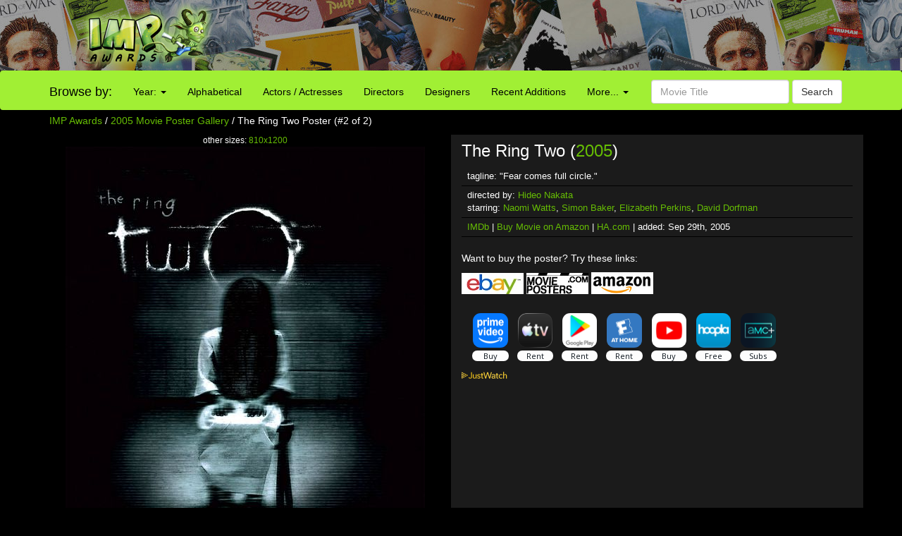

--- FILE ---
content_type: text/html; charset=utf-8
request_url: https://www.google.com/recaptcha/api2/aframe
body_size: 266
content:
<!DOCTYPE HTML><html><head><meta http-equiv="content-type" content="text/html; charset=UTF-8"></head><body><script nonce="l9DUf7lx4lMbdPe0Eilj6w">/** Anti-fraud and anti-abuse applications only. See google.com/recaptcha */ try{var clients={'sodar':'https://pagead2.googlesyndication.com/pagead/sodar?'};window.addEventListener("message",function(a){try{if(a.source===window.parent){var b=JSON.parse(a.data);var c=clients[b['id']];if(c){var d=document.createElement('img');d.src=c+b['params']+'&rc='+(localStorage.getItem("rc::a")?sessionStorage.getItem("rc::b"):"");window.document.body.appendChild(d);sessionStorage.setItem("rc::e",parseInt(sessionStorage.getItem("rc::e")||0)+1);localStorage.setItem("rc::h",'1768725309701');}}}catch(b){}});window.parent.postMessage("_grecaptcha_ready", "*");}catch(b){}</script></body></html>

--- FILE ---
content_type: text/plain
request_url: https://rtb.openx.net/openrtbb/prebidjs
body_size: -83
content:
{"id":"544c3830-cf55-4e02-a826-5e19c0527915","nbr":0}